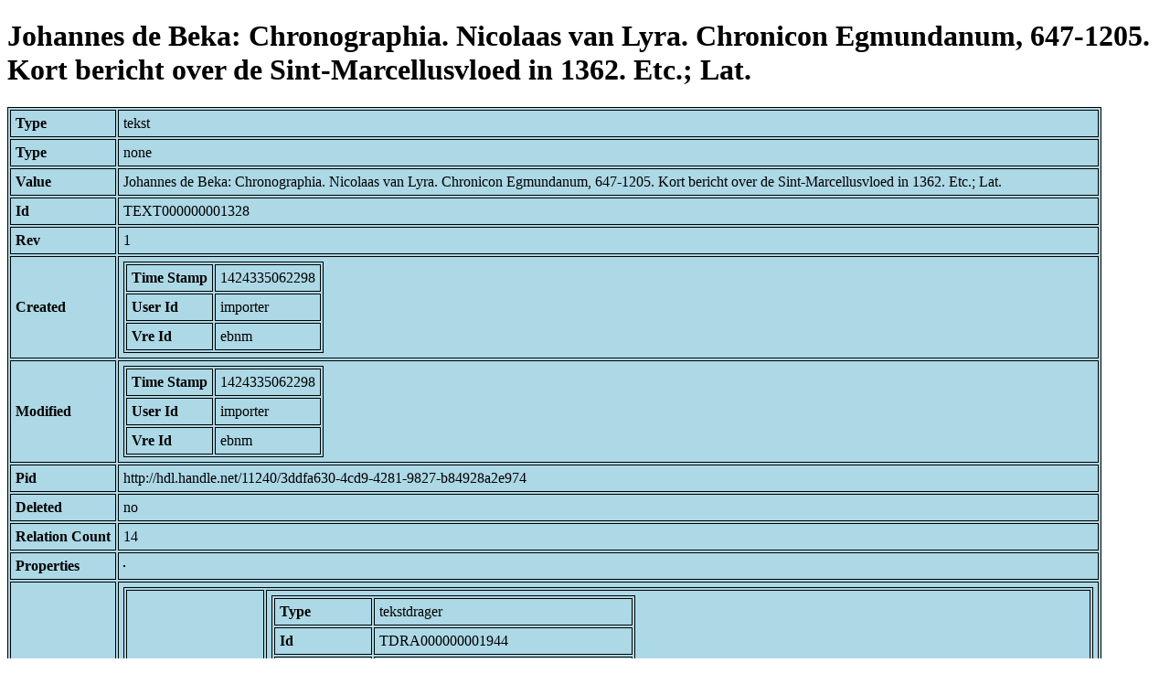

--- FILE ---
content_type: text/html; charset=UTF-8
request_url: https://bnm-i.huygens.knaw.nl/api/domain/teksten/TEXT000000001328
body_size: 1442
content:
<!DOCTYPE html>
<html>
<head>
<meta charset="UTF-8">
<link rel="stylesheet" type="text/css" href="https://bnm-i.huygens.knaw.nl/api/static/css/static-html.css"/>
<base href="https://bnm-i.huygens.knaw.nl/api/domain/">
<title>Johannes de Beka: Chronographia. Nicolaas van Lyra. Chronicon Egmundanum, 647-1205. Kort bericht over de Sint-Marcellusvloed in 1362. Etc.; Lat.</title>
</head>
<body>
<h1>Johannes de Beka: Chronographia. Nicolaas van Lyra. Chronicon Egmundanum, 647-1205. Kort bericht over de Sint-Marcellusvloed in 1362. Etc.; Lat.</h1><table>
<tr><th>Type</th><td>tekst</td></tr>
<tr><th>Type</th><td>none</td></tr>
<tr><th>Value</th><td>Johannes de Beka: Chronographia. Nicolaas van Lyra. Chronicon Egmundanum, 647-1205. Kort bericht over de Sint-Marcellusvloed in 1362. Etc.; Lat.</td></tr>
<tr><th>Id</th><td>TEXT000000001328</td></tr>
<tr><th>Rev</th><td>1</td></tr>
<tr><th>Created</th><td><table>
<tr><th>Time Stamp</th><td> 1424335062298</td></tr>
<tr><th>User Id</th><td>importer</td></tr>
<tr><th>Vre Id</th><td>ebnm</td></tr>
</table></td></tr>
<tr><th>Modified</th><td><table>
<tr><th>Time Stamp</th><td> 1424335062298</td></tr>
<tr><th>User Id</th><td>importer</td></tr>
<tr><th>Vre Id</th><td>ebnm</td></tr>
</table></td></tr>
<tr><th>Pid</th><td>http://hdl.handle.net/11240/3ddfa630-4cd9-4281-9827-b84928a2e974</td></tr>
<tr><th>Deleted</th><td>no</td></tr>
<tr><th>Relation Count</th><td> 14</td></tr>
<tr><th>Properties</th><td><table>
</table></td></tr>
<tr><th>Relations</th><td><table>
<tr><th>Text  part  of</th><td><table>
<tr><th>Type</th><td>tekstdrager</td></tr>
<tr><th>Id</th><td>TDRA000000001944</td></tr>
<tr><th>Path</th><td><a href="tekstdragers/TDRA000000001944">domain/tekstdragers/TDRA000000001944</a></td></tr>
<tr><th>Display Name</th><td>LEIDEN, UB : BPL 2429</td></tr>
<tr><th>Relation Id</th><td>RELA000000225907</td></tr>
<tr><th>Accepted</th><td>yes</td></tr>
<tr><th>Rev</th><td> 1</td></tr>
</table>
</td></tr>
<tr><th>Text  has  lokalisering</th><td><table>
<tr><th>Type</th><td>lexicon</td></tr>
<tr><th>Id</th><td>LEXI000000009290</td></tr>
<tr><th>Path</th><td><a href="lexicons/LEXI000000009290">domain/lexicons/LEXI000000009290</a></td></tr>
<tr><th>Display Name</th><td>Leiden</td></tr>
<tr><th>Relation Id</th><td>RELA000000225917</td></tr>
<tr><th>Accepted</th><td>yes</td></tr>
<tr><th>Rev</th><td> 1</td></tr>
</table>
</td></tr>
<tr><th>Text  has  categorie</th><td><table>
<tr><th>Type</th><td>lexicon</td></tr>
<tr><th>Id</th><td>LEXI000000007674</td></tr>
<tr><th>Path</th><td><a href="lexicons/LEXI000000007674">domain/lexicons/LEXI000000007674</a></td></tr>
<tr><th>Display Name</th><td>stadskronieken</td></tr>
<tr><th>Relation Id</th><td>RELA000000225916</td></tr>
<tr><th>Accepted</th><td>yes</td></tr>
<tr><th>Rev</th><td> 1</td></tr>
</table>
</td></tr>
<tr><th>Text  has  doc</th><td><table>
<tr><th>Type</th><td>document</td></tr>
<tr><th>Id</th><td>DOCU000000002658</td></tr>
<tr><th>Path</th><td><a href="documents/DOCU000000002658">domain/documents/DOCU000000002658</a></td></tr>
<tr><th>Display Name</th><td>Chronographia Johannis de Beke / uitg. door H. Bruch</td></tr>
<tr><th>Relation Id</th><td>RELA000000225909</td></tr>
<tr><th>Accepted</th><td>yes</td></tr>
<tr><th>Rev</th><td> 1</td></tr>
</table>
<table>
<tr><th>Type</th><td>document</td></tr>
<tr><th>Id</th><td>DOCU000000005166</td></tr>
<tr><th>Path</th><td><a href="documents/DOCU000000005166">domain/documents/DOCU000000005166</a></td></tr>
<tr><th>Display Name</th><td>Een handschrift uit de bibliotheek van Philips van Leyden na vier eeuwen weer teruggekeerd in onze stad / G.I. Lieftinck</td></tr>
<tr><th>Relation Id</th><td>RELA000000225908</td></tr>
<tr><th>Accepted</th><td>yes</td></tr>
<tr><th>Rev</th><td> 1</td></tr>
</table>
<table>
<tr><th>Type</th><td>document</td></tr>
<tr><th>Id</th><td>DOCU000000006470</td></tr>
<tr><th>Path</th><td><a href="documents/DOCU000000006470">domain/documents/DOCU000000006470</a></td></tr>
<tr><th>Display Name</th><td>Ouvrages de droit romain dans les catalogues des anciens Pays-Bas septentrionaux (XIII-XVIe si&egrave;cle) / R. Feenstra</td></tr>
<tr><th>Relation Id</th><td>RELA000000225910</td></tr>
<tr><th>Accepted</th><td>yes</td></tr>
<tr><th>Rev</th><td> 1</td></tr>
</table>
<table>
<tr><th>Type</th><td>document</td></tr>
<tr><th>Id</th><td>DOCU000000000156</td></tr>
<tr><th>Path</th><td><a href="documents/DOCU000000000156">domain/documents/DOCU000000000156</a></td></tr>
<tr><th>Display Name</th><td>The Dutch and their books in the manuscript age / J.P. Gumbert</td></tr>
<tr><th>Relation Id</th><td>RELA000000225911</td></tr>
<tr><th>Accepted</th><td>yes</td></tr>
<tr><th>Rev</th><td> 1</td></tr>
</table>
</td></tr>
<tr><th>Text  has  norm  title</th><td><table>
<tr><th>Type</th><td>lexicon</td></tr>
<tr><th>Id</th><td>LEXI000000003712</td></tr>
<tr><th>Path</th><td><a href="lexicons/LEXI000000003712">domain/lexicons/LEXI000000003712</a></td></tr>
<tr><th>Display Name</th><td>Chronicon Egmundanum</td></tr>
<tr><th>Relation Id</th><td>RELA000000225915</td></tr>
<tr><th>Accepted</th><td>yes</td></tr>
<tr><th>Rev</th><td> 1</td></tr>
</table>
<table>
<tr><th>Type</th><td>lexicon</td></tr>
<tr><th>Id</th><td>LEXI000000004136</td></tr>
<tr><th>Path</th><td><a href="lexicons/LEXI000000004136">domain/lexicons/LEXI000000004136</a></td></tr>
<tr><th>Display Name</th><td>Chronographia</td></tr>
<tr><th>Relation Id</th><td>RELA000000225914</td></tr>
<tr><th>Accepted</th><td>yes</td></tr>
<tr><th>Rev</th><td> 1</td></tr>
</table>
</td></tr>
<tr><th>Text  has  language</th><td><table>
<tr><th>Type</th><td>taal</td></tr>
<tr><th>Id</th><td>TAAL000000000028</td></tr>
<tr><th>Path</th><td><a href="talen/TAAL000000000028">domain/talen/TAAL000000000028</a></td></tr>
<tr><th>Display Name</th><td></td></tr>
<tr><th>Relation Id</th><td>RELA000000414291</td></tr>
<tr><th>Accepted</th><td>yes</td></tr>
<tr><th>Rev</th><td> 1</td></tr>
</table>
</td></tr>
<tr><th>Text  has  regiocode</th><td><table>
<tr><th>Type</th><td>location</td></tr>
<tr><th>Id</th><td>LOCA000000000027</td></tr>
<tr><th>Path</th><td><a href="locations/LOCA000000000027">domain/locations/LOCA000000000027</a></td></tr>
<tr><th>Display Name</th><td>undefined</td></tr>
<tr><th>Relation Id</th><td>RELA000000225906</td></tr>
<tr><th>Accepted</th><td>yes</td></tr>
<tr><th>Rev</th><td> 1</td></tr>
</table>
</td></tr>
<tr><th>Text  has  trefwoord</th><td><table>
<tr><th>Type</th><td>lexicon</td></tr>
<tr><th>Id</th><td>LEXI000000009290</td></tr>
<tr><th>Path</th><td><a href="lexicons/LEXI000000009290">domain/lexicons/LEXI000000009290</a></td></tr>
<tr><th>Display Name</th><td>Leiden</td></tr>
<tr><th>Relation Id</th><td>RELA000000225918</td></tr>
<tr><th>Accepted</th><td>yes</td></tr>
<tr><th>Rev</th><td> 1</td></tr>
</table>
</td></tr>
<tr><th>Text  has  author</th><td><table>
<tr><th>Type</th><td>lexicon</td></tr>
<tr><th>Id</th><td>LEXI000000004135</td></tr>
<tr><th>Path</th><td><a href="lexicons/LEXI000000004135">domain/lexicons/LEXI000000004135</a></td></tr>
<tr><th>Display Name</th><td>Johannes Beke</td></tr>
<tr><th>Relation Id</th><td>RELA000000225912</td></tr>
<tr><th>Accepted</th><td>yes</td></tr>
<tr><th>Rev</th><td> 1</td></tr>
</table>
<table>
<tr><th>Type</th><td>lexicon</td></tr>
<tr><th>Id</th><td>LEXI000000003369</td></tr>
<tr><th>Path</th><td><a href="lexicons/LEXI000000003369">domain/lexicons/LEXI000000003369</a></td></tr>
<tr><th>Display Name</th><td>Nicolaas van Lyra</td></tr>
<tr><th>Relation Id</th><td>RELA000000225913</td></tr>
<tr><th>Accepted</th><td>yes</td></tr>
<tr><th>Rev</th><td> 1</td></tr>
</table>
</td></tr>
</table></td></tr>
<tr><th>Variation Refs</th><td><a href="teksten/TEXT000000001328">teksten</a><br/><a href="ebnmteksten/TEXT000000001328">ebnmteksten</a><br/></td></tr>
</table>
</body>
</html>
